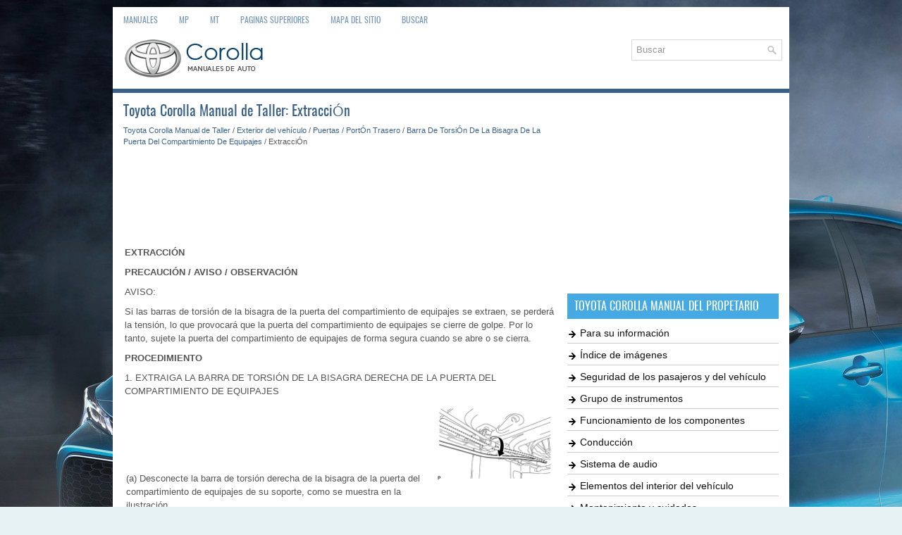

--- FILE ---
content_type: text/html; charset=UTF-8
request_url: https://www.tocores.net/1139/extracci_zn.html
body_size: 3566
content:
<!DOCTYPE html PUBLIC "-//W3C//DTD XHTML 1.0 Transitional//EN" "http://www.w3.org/TR/xhtml1/DTD/xhtml1-transitional.dtd">
<html xmlns="http://www.w3.org/1999/xhtml" lang="en-US">

<head profile="http://gmpg.org/xfn/11">
<meta name="viewport" content="width=device-width, initial-scale=1.0">
<meta http-equiv="Content-Type" content="text/html; charset=utf-8">
<title>Toyota Corolla Manual de Taller - ExtracciÓn - Barra De TorsiÓn De La Bisagra De La Puerta Del Compartimiento De Equipajes</title>
<link rel="stylesheet" href="/style.css" type="text/css">
<link rel="shortcut icon" href="/favicon.ico" type="image/x-icon">
<link rel="stylesheet" href="/media-queries.css" type="text/css">
<script data-ad-client="ca-pub-3862022578288106" async src="https://pagead2.googlesyndication.com/pagead/js/adsbygoogle.js"></script>
</head>

<body>
<div class="totun_all">
	<div class="totun_menutop">
	<ul>
		<li><a href="/" title="Toyota Corolla Manuals">Manuales</a></li>
		<li><a href="/1/toyota_corolla_manual_del_propetario.html" title="Toyota Corolla Manual del propetario">MP</a></li>
		<li><a href="/117/toyota_corolla_manual_de_taller.html" title="Toyota Corolla Manual de Taller">MT</a></li>
		<li><a href="/top.html">Paginas superiores</a></li>
		<li><a href="/sitemap.html">Mapa del sitio</a></li>
		<li><a href="/search.php">Buscar</a></li>
	</ul>
	</div>
	<div class="totun_header">
   <div class="totun_logo">
		<a href="/"><img src="/images/logo.png" alt="Toyota Corolla Manuals" title="Toyota Corolla Manuales"></a>
	</div>
	<div class="totun_search" title="Type and hit enter">
		<form method="get" id="searchform" action="/search.php">
		<input value="Buscar" name="q" id="s" onblur="if (this.value == '')  {this.value = 'Buscar';}" onfocus="if (this.value == 'Buscar') {this.value = '';}" type="text">
		<input type="hidden" name="cx" value="" />
    	<input type="hidden" name="cof" value="FORID:11" />
    	<input type="hidden" name="ie" value="UTF-8" />
    	<input src="/images/search.png" style="border:0pt none; vertical-align: top; float:left" type="image">
		</form>
	</div>
	</div>
	<div class="totun_line"></div>
	<div class="totun_cont">
		<div class="totun_txtleft">
			<h1>Toyota Corolla Manual de Taller: ExtracciÓn</h1>
			<div class="totun_way">
				<div style="font-size:11px; text-decoration:none; margin-top:5px;"><a href="/117/toyota_corolla_manual_de_taller.html">Toyota Corolla Manual de Taller</a> / <a href="/957/exterior_del_veh_culo.html">Exterior del vehículo</a> / <a href="/1136/puertas_port_zn_trasero.html">Puertas / PortÓn Trasero</a> / <a href="/1137/barra_de_torsi_zn_de_la_bisagra_de_la_puerta_del_compartimiento_de_equipajes.html">Barra De TorsiÓn De La Bisagra De La Puerta Del Compartimiento De Equipajes</a> /  ExtracciÓn</div></div>
			<script async src="https://pagead2.googlesyndication.com/pagead/js/adsbygoogle.js"></script>
<!-- tocores.net top 120 adaptive -->
<ins class="adsbygoogle"
     style="display:block; height: 120px;"
     data-ad-client="ca-pub-3862022578288106"
     data-ad-slot="7982241348"></ins>
<script>
     (adsbygoogle = window.adsbygoogle || []).push({});
</script>
			<p><table><tr><td><p><b><big>EXTRACCIÓN</big></b></p> <p><b><big>PRECAUCIÓN / AVISO / OBSERVACIÓN</big></b></p> 
<p>AVISO:</p> <p>Si
 las barras de torsión de la bisagra de la puerta del compartimiento de 
equipajes se extraen, se perderá la tensión, lo que provocará que la 
puerta del compartimiento de equipajes se cierre de golpe. Por lo tanto,
 sujete la puerta del compartimiento de equipajes de forma segura cuando
 se abre o se cierra.</p> <p><b><big>PROCEDIMIENTO</big></b></p> <p>1. EXTRAIGA LA BARRA DE TORSIÓN DE LA BISAGRA DERECHA DE LA PUERTA DEL COMPARTIMIENTO DE EQUIPAJES</p> <table width="100%" border="0"> <tbody><tr> 
	<td> <p>(a)
 Desconecte la barra de torsión derecha de la bisagra de la puerta del 
compartimiento de equipajes de su soporte, como se muestra en la 
ilustración.</p> </td> <td> <table align="right"> <tbody><tr> <td align="right"> 
		<img src="/images/manuals/957/B350977.png" border="1"> </td> </tr> </tbody></table> </td> </tr> </tbody></table> <table width="100%" border="0"> <tbody><tr> 
	<td> <p>(b)
 Utilice la SST para desconectar la barra de torsión de la bisagra 
derecha de la bisagra de la puerta de equipajes y del lateral derecho de
 la carrocería tal como indican las flechas en el orden que se muestra 
en la ilustración.</p> <p>SST: 09804-24010</p> </td> <td> <table align="right"> <tbody><tr> <td align="right"> 
		<img src="/images/manuals/957/B359529N01.png" border="1"> </td> </tr> </tbody></table> </td> </tr> </tbody></table> <table width="100%" border="0"> <tbody><tr> 
	<td> <p>(c)
 Retire la barra de torsión derecha de la bisagra de la puerta del 
compartimiento de equipajes del lateral izquierdo de la carrocería, como
 se muestra en la ilustración.</p> </td> <td> <table align="right"> <tbody><tr> <td align="right"> 
		<img src="/images/manuals/957/B352500.png" border="1"> </td> </tr> </tbody></table> </td> </tr> </tbody></table> 
<p>2. EXTRAIGA LA BARRA DE TORSIÓN IZQUIERDA DE LA BISAGRA DE LA PUERTA DEL COMPARTIMIENTO DE EQUIPAJES</p> <table width="100%" border="0"> <tbody><tr> 
	<td> <p>(a)
 Desconecte la barra de torsión izquierda de la bisagra de la puerta del
 compartimiento de equipajes de su soporte, como se muestra en la 
ilustración.</p> </td> <td> <table align="right"> <tbody><tr> <td align="right"> 
		<img src="/images/manuals/957/B350983.png" border="1"> </td> </tr> </tbody></table> </td> </tr> </tbody></table> <table width="100%" border="0"> <tbody><tr> 
	<td> <p>(b)
 Utilice la SST para desconectar la barra de torsión de la bisagra 
izquierda de la bisagra de la puerta de equipajes y del lateral 
izquierdo de la carrocería tal como indican las flechas en el orden que 
se muestra en la ilustración.</p> <p>SST: 09804-24010</p> </td> <td> <table align="right"> <tbody><tr> <td align="right"> 
		<img src="/images/manuals/957/B350985N01.png" border="1"> </td> </tr> </tbody></table> </td> </tr> </tbody></table> <table width="100%" border="0"> <tbody><tr> 
	<td> <p>(c)
 Retire la barra de torsión izquierda de la bisagra de la puerta del 
compartimiento de equipajes del lateral derecho de la carrocería, como 
se muestra en la ilustración.</p> </td> <td> <table align="right"> <tbody><tr> <td align="right"> 
		<img src="/images/manuals/957/B352501.png" border="1"> </td> </tr> </tbody></table> </td> </tr> </tbody></table> 
<p>3. RETIRE EL SOPORTE DE LA BARRA DE TORSIÓN DE LA PUERTA DEL COMPARTIMIENTO DE EQUIPAJES</p> <table width="100%" border="0"> <tbody><tr> 
	<td> <p>(a) Retire el soporte de la barra de torsión de la puerta del compartimiento de equipajes como se muestra en la ilustración.</p> 
	<p>AVISO:</p> <p>Asegúrese de sustituir el soporte de la barra de torsión de la puerta del compartimiento de equipajes por uno nuevo.</p> </td> 
	<td> <table align="right"> <tbody><tr> <td align="right"> 
		<img src="/images/manuals/957/B350989.png" border="1"> </td> </tr> </tbody></table> </td> </tr> </tbody></table></td></tr></table><ul></ul></table></ul><div style="clear:both"></div><div align="center"><script async src="https://pagead2.googlesyndication.com/pagead/js/adsbygoogle.js"></script>
<!-- tocores.net bot adaptive -->
<ins class="adsbygoogle"
     style="display:block"
     data-ad-client="ca-pub-3862022578288106"
     data-ad-slot="8283949085"
     data-ad-format="auto"
     data-full-width-responsive="true"></ins>
<script>
     (adsbygoogle = window.adsbygoogle || []).push({});
</script></div>
<div style="width: calc(50% - 6px); margin:3px; float:left">
<h5 style="margin:5px 0"><a href="/1138/componentes.html" style="text-decoration:none"><img src="/images/previous.png" alt="" border="0" style="float:left; margin-right:3px; margin-top:-5px;"><span>Componentes</span></a></h5>

   </p></div>
<div style="width: calc(50% - 6px); margin:3px; float:left">
<h5 style="margin:5px 0"><a href="/1140/instalaci_zn.html" style="text-decoration:none; text-align:right;"><img src="/images/next.png" alt="" border="0" style="float:right; margin-left:3px; margin-top:-5px;"><span style="float:right; width: calc(100% - 36px);">InstalaciÓn</span></a></h5>

   </p></div>
<div style="clear:both"></div><div style="margin-top:0px;">
   <h5 style="margin:5px 0">Ver más:</h5><p><a href="/360/circuito_del_servomotor_de_control_del_regulador_de_entrada_de_aire_b1442_42_.html"><span>Toyota Corolla Manual de Taller > Sistema De Aire Acondicionado (para Sistema De Aire Acondicionado Automático): Circuito del servomotor de control del regulador de entrada de aire (B1442/42)</span></a><br>
   DESCRIPCIÓN El subconjunto del servorregulador de recirculación envía señales de impulsos para informar la posición del regulador al conjunto del amplificador del aire acondicionado. El conjunto del amplificador del aire acondicionado activa el motor (normal o marcha atrás) basándose en estas ...
   </p></div>
<script>
// <!--
document.write('<iframe src="/counter.php?id=1139" width=0 height=0 marginwidth=0 marginheight=0 scrolling=no frameborder=0></iframe>');
// -->

</script>
</p>
		</div>
		<div class="totun_menuright">
			<div style="margin:10px 0;">
				<script async src="https://pagead2.googlesyndication.com/pagead/js/adsbygoogle.js"></script>
<!-- tocores.net side 300x250 -->
<ins class="adsbygoogle"
     style="display:inline-block;width:300px;height:250px"
     data-ad-client="ca-pub-3862022578288106"
     data-ad-slot="1416832993"></ins>
<script>
     (adsbygoogle = window.adsbygoogle || []).push({});
</script></div>
			<div style="margin:10px 0;">
				<h2>Toyota Corolla Manual del propetario</h2>
<ul><li><a href="/2/para_su_informaci_zn.html">Para su información</a></li>
<li><a href="/3/_ndice_de_im_genes.html">Índice de imágenes</a></li>
<li><a href="/4/seguridad_de_los_pasajeros_y_del_veh_culo.html">Seguridad de los pasajeros
y del vehículo</a></li>
<li><a href="/15/grupo_de_instrumentos.html">Grupo de instrumentos</a></li>
<li><a href="/21/funcionamiento_de_los_componentes.html">Funcionamiento
de los componentes</a></li>
<li><a href="/36/conducci_zn.html">Conducción</a></li>
<li><a href="/68/sistema_de_audio.html">Sistema de audio</a></li>
<li><a href="/69/elementos_del_interior_del_veh_culo.html">Elementos del interior
del vehículo</a></li>
<li><a href="/78/mantenimiento_y_cuidados.html">Mantenimiento y cuidados</a></li>
<li><a href="/95/soluci_zn_de_problemas.html">Solución de problemas</a></li>
<li><a href="/112/especificaciones_del_veh_culo.html">Especificaciones del
vehículo</a></li>
</ul><h2>Toyota Corolla Manual de Taller</h2>
<ul><li><a href="/118/informaci_zn_general.html">Información general</a></li>
<li><a href="/142/interior_del_veh_culo.html">Interior del vehículo</a></li>
<li class="current"><a href="/957/exterior_del_veh_culo.html">Exterior del vehículo</a></li>
<li><a href="/1290/motor_sistema_h_brido.html">Motor Sistema híbrido</a></li>
<li><a href="/1755/tren_de_transmisi_zn.html">Tren de transmisión</a></li>
<li><a href="/1961/suspensi_zn.html">Suspensión</a></li>
<li><a href="/2040/frenos.html">Frenos</a></li>
<li><a href="/2193/direcci_zn.html">Dirección</a></li>
<li><a href="/2279/audio_visual_telem_tica.html">Audio Visual Telemática</a></li>
<li><a href="/2483/fuente_de_alimentaci_zn_red.html">Fuente de alimentación red</a></li>
</ul></div>
			<div style="margin:10px 0; text-align:center;">
				<!--LiveInternet counter--><script type="text/javascript"><!--
document.write("<a href='//www.liveinternet.ru/click' "+
"target=_blank><img src='//counter.yadro.ru/hit?t23.1;r"+
escape(document.referrer)+((typeof(screen)=="undefined")?"":
";s"+screen.width+"*"+screen.height+"*"+(screen.colorDepth?
screen.colorDepth:screen.pixelDepth))+";u"+escape(document.URL)+
";"+Math.random()+
"' alt=''"+
"border='0' width='88' height='15'><\/a>")
//--></script><!--/LiveInternet--></div>
		</div>
		<div style="clear:both">
		</div>
	</div>
	<div class="totun_end">
		© 2026 Copyright www.tocores.net</div>
</div>
<div class="totun_speedblock">
	0.0166
	</div>

</body>

</html>


--- FILE ---
content_type: text/html; charset=utf-8
request_url: https://www.google.com/recaptcha/api2/aframe
body_size: 266
content:
<!DOCTYPE HTML><html><head><meta http-equiv="content-type" content="text/html; charset=UTF-8"></head><body><script nonce="yg9rB8hlcSxPnTaVJUnPrw">/** Anti-fraud and anti-abuse applications only. See google.com/recaptcha */ try{var clients={'sodar':'https://pagead2.googlesyndication.com/pagead/sodar?'};window.addEventListener("message",function(a){try{if(a.source===window.parent){var b=JSON.parse(a.data);var c=clients[b['id']];if(c){var d=document.createElement('img');d.src=c+b['params']+'&rc='+(localStorage.getItem("rc::a")?sessionStorage.getItem("rc::b"):"");window.document.body.appendChild(d);sessionStorage.setItem("rc::e",parseInt(sessionStorage.getItem("rc::e")||0)+1);localStorage.setItem("rc::h",'1768531990313');}}}catch(b){}});window.parent.postMessage("_grecaptcha_ready", "*");}catch(b){}</script></body></html>

--- FILE ---
content_type: text/css
request_url: https://www.tocores.net/style.css
body_size: 1155
content:
@font-face {
    font-family: Oswald;
    src: url('Oswald.woff') format('woff')
}
*
{
	border: 0;
	font-size: 100%;
	margin: 0;
	padding: 0;
	vertical-align: baseline;
}
body {
    background: #E7F2F5 url('images/background1.jpg') center top no-repeat fixed;
    color: #555555;
    font-family: Arial, Helvetica, Sans-serif;
    font-size: 13px;
    line-height: 1.5;
}
a {
    color: #3B6188;
    text-decoration: none;
}

a:hover, a:focus {
    color: #45AAE4;
    text-decoration: none;
}

a:focus {
    outline: none;
}
.totun_all {
    width: 960px;
    margin: 10px auto 0 auto;
}
.totun_header {
    height: auto;
    padding: 10px 0;
    background: #FFFFFF;
    clear:both;
    height:60px;
}
.totun_menutop {
    padding: 0;
    position: relative;
    height: 36px;
    background: #FFFFFF;
    z-index: 400;
}
.totun_menutop ul{
    margin: 0;
    padding: 0;
    list-style: none;
        list-style-type: none;
    list-style-type: none;
    line-height: 1.0;
}
.totun_menutop ul li {
    float: left;
    position: relative;
}
.totun_menutop ul li a {
    color: #7998B6;
    padding: 12px 15px;
	text-decoration: none;
    font-family: 'Oswald', sans-serif;
    font-size: 12px;
    text-transform: uppercase;
    font-weight: normal;
    display:block;
}

.totun_menutop ul li a:hover{
    color: #3276BF;
    outline: 0;
}
.totun_search {
    border: 1px solid #D8D8D8;
    text-align: left;
    padding: 6px 6px 6px 6px;
    float:right;
    margin-right:10px;
    min-width:200px;
}

.totun_search #s {
    background: none;
    color: #979797;
    border: 0;
    width: calc(100% - 16px);
    padding: 0;
    margin: 0;
    outline: none;
    float:left;
}
.totun_logo {
    float: left;
    margin-left: 15px;
}
.totun_line {	height: 6px;
	background: #3B6188;
}
.totun_cont {
    padding: 15px;
    background: #fff;
}
.totun_txtleft {
    overflow: hidden;
    float: left;
    width: 615px;
}
.totun_menuright {
    overflow: hidden;
    float: left;
    width: 300px;
    margin-left: 15px;
}
.totun_txtleft h1 {
    color: #3B6188;
    margin: 0 0 10px 0;
    padding: 0;
    font-family: 'Oswald', sans-serif;
    font-size: 20px;
    line-height: 20px;
    font-weight: normal;
}
.totun_txtleft h2 {
    font-family: 'Oswald', sans-serif;
    font-size: 16px;
    line-height: 16px;
    font-weight: normal;
    margin:3px 0;
}
.totun_txtleft h3 {
    font-family: 'Oswald', sans-serif;
    font-size: 14px;
    line-height: 14px;
    font-weight: normal;
    margin:3px 0;
}
.totun_txtleft ul, .totun_txtleft ol { margin: 5px 0 5px 18px;
}
.totun_txtleft p {	margin:9px 0;
}
.totun_menuright h2 {
    color: #FFFFFF;
    font-size: 16px;
    line-height: 16px;
    font-family: 'Oswald', sans-serif;
    font-weight: normal;
    text-decoration: none;
    text-transform: uppercase;
    background: #45AAE4;
    margin: 0 0 10px 0;
    padding: 10px;
}
.totun_menuright ul {
    list-style: none outside none;
    margin: 0px;
    padding: 0px;
}
.totun_menuright ul li {
    background: url('images/list.png') no-repeat scroll left 2px top 7px transparent;
    margin: 6px 0px 2px;
    padding: 0px 0px 3px 18px;
    border-bottom: 1px solid #ccc;
    font-size: 14px;
    font-weight: 200;
}
.totun_menuright ul li a {
    color: #111111;
    text-decoration: none;
}
.totun_menuright ul li.current a {
    color: #3B6188;
    text-decoration: none;
}
.totun_menuright ul li.current {padding: 0px 0px 3px 26px;
background: url('images/list.png') no-repeat scroll left 10px top 7px transparent;
}
.totun_end {
    color: #FFFFFF;
    background: #3B6188;
    text-align: center;
    padding: 20px 0;
}
.totun_speedblock {
    color: #3B6188;
    text-align: center;
    font-size: 11px;
    padding: 10px 0 0 0;
}
h5 {
	font-size:14px;
	font-family: 'Oswald', sans-serif;
	font-weight:normal;
}
.totun_txtleft img {
	max-width:100%;
	height:auto;
}
.totun_txtleft table {
	width:auto;
}
